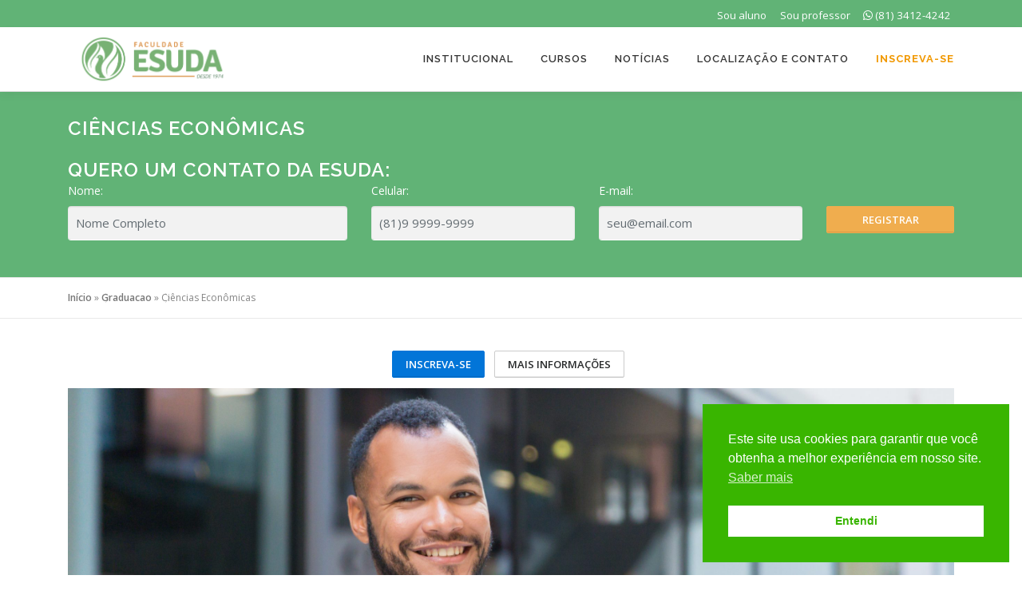

--- FILE ---
content_type: text/css
request_url: https://esuda.edu.br/wp-content/themes/onepress-child/style.css?ver=1.0.0
body_size: 982
content:
@charset "UTF-8";
/*
Theme Name:   Decano OnePress
Theme URI:    http://decano.com.br/onepress/
Description:  Decano - OnePress Child Theme
Author:       FameThemes / Decano
Author URI:   https://valber.bueno.com.br
Template:     onepress
Version:      1.0.0
License:      GNU General Public License v2 or later
License URI:  http://www.gnu.org/licenses/gpl-2.0.html
Text Domain: onepress-child
Tested up to: 6.0.2
Requires PHP: 5.6
Tags: one-column, two-columns, left-sidebar, right-sidebar, custom-menu, featured-images, full-width-template, sticky-post, theme-options, threaded-comments, translation-ready, e-commerce, blog, portfolio
*/

#button_whatsapp
{
  z-index: 1000;
}

.wp-block-file
{
  height: 600px;
  display: block;
}

.circular-image {
    border-radius: 50%;
    /* Ensure the element is a perfect square for a perfect circle */
    height: auto;
    aspect-ratio: 1 / 1;
    /* Add vendor prefixes for maximum compatibility, though modern browsers usually don't require them */
    -webkit-border-radius: 50%;
    -moz-border-radius: 50%;
    -ms-border-radius: 50%;
    -o-border-radius: 50%;
}